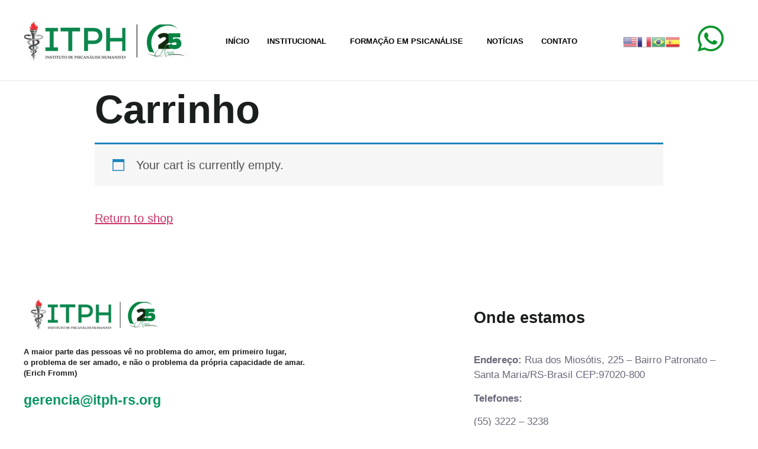

--- FILE ---
content_type: text/html; charset=UTF-8
request_url: https://itphrs.org/carrinho/
body_size: 10490
content:
<!doctype html><html lang="pt-BR"><head><script data-no-optimize="1">var litespeed_docref=sessionStorage.getItem("litespeed_docref");litespeed_docref&&(Object.defineProperty(document,"referrer",{get:function(){return litespeed_docref}}),sessionStorage.removeItem("litespeed_docref"));</script> <meta charset="UTF-8"><meta name="viewport" content="width=device-width, initial-scale=1"><link rel="profile" href="https://gmpg.org/xfn/11"><title>Carrinho &#8211; Instituto de Psicanalise Humanista</title><meta name='robots' content='max-image-preview:large, noindex, follow' /><link rel="alternate" type="application/rss+xml" title="Feed para Instituto de Psicanalise Humanista &raquo;" href="https://itphrs.org/feed/" /><link rel="alternate" type="application/rss+xml" title="Feed de comentários para Instituto de Psicanalise Humanista &raquo;" href="https://itphrs.org/comments/feed/" /><link rel="alternate" title="oEmbed (JSON)" type="application/json+oembed" href="https://itphrs.org/wp-json/oembed/1.0/embed?url=https%3A%2F%2Fitphrs.org%2Fcarrinho%2F" /><link rel="alternate" title="oEmbed (XML)" type="text/xml+oembed" href="https://itphrs.org/wp-json/oembed/1.0/embed?url=https%3A%2F%2Fitphrs.org%2Fcarrinho%2F&#038;format=xml" /><link data-optimized="2" rel="stylesheet" href="https://itphrs.org/wp-content/litespeed/css/4174d9db68b0901a176ea45128ed4cc8.css?ver=f062e" /><link rel="preconnect" href="https://fonts.gstatic.com/" crossorigin><script type="litespeed/javascript" data-src="https://itphrs.org/wp-includes/js/jquery/jquery.min.js?ver=3.7.1" id="jquery-core-js"></script> <link rel="https://api.w.org/" href="https://itphrs.org/wp-json/" /><link rel="alternate" title="JSON" type="application/json" href="https://itphrs.org/wp-json/wp/v2/pages/15" /><link rel="EditURI" type="application/rsd+xml" title="RSD" href="https://itphrs.org/xmlrpc.php?rsd" /><meta name="generator" content="WordPress 6.9" /><meta name="generator" content="WooCommerce 7.7.1" /><link rel="canonical" href="https://itphrs.org/carrinho/" /><link rel='shortlink' href='https://itphrs.org/?p=15' />
<noscript><style>.woocommerce-product-gallery{ opacity: 1 !important; }</style></noscript><meta name="generator" content="Elementor 3.18.3; features: e_dom_optimization, e_optimized_assets_loading, e_optimized_css_loading, additional_custom_breakpoints, block_editor_assets_optimize, e_image_loading_optimization; settings: css_print_method-external, google_font-enabled, font_display-auto"><meta name="generator" content="Powered by Slider Revolution 6.6.20 - responsive, Mobile-Friendly Slider Plugin for WordPress with comfortable drag and drop interface." /></head><body class="wp-singular page-template-default page page-id-15 wp-custom-logo wp-theme-hello-elementor theme-hello-elementor woocommerce-cart woocommerce-page woocommerce-no-js ehf-footer ehf-template-hello-elementor ehf-stylesheet-hello-elementor elementor-default elementor-kit-20"><div data-elementor-type="header" data-elementor-id="56" class="elementor elementor-56 elementor-location-header" data-elementor-post-type="elementor_library"><section class="elementor-section elementor-top-section elementor-element elementor-element-490968b0 elementor-section-boxed elementor-section-height-default elementor-section-height-default" data-id="490968b0" data-element_type="section" data-settings="{&quot;background_background&quot;:&quot;classic&quot;,&quot;jet_parallax_layout_list&quot;:[]}"><div class="elementor-container elementor-column-gap-no"><div class="elementor-column elementor-col-100 elementor-top-column elementor-element elementor-element-7d01d9e1" data-id="7d01d9e1" data-element_type="column"><div class="elementor-widget-wrap elementor-element-populated"><section class="elementor-section elementor-inner-section elementor-element elementor-element-55e8bbfc elementor-section-full_width elementor-hidden-tablet elementor-hidden-mobile elementor-section-height-default elementor-section-height-default" data-id="55e8bbfc" data-element_type="section" data-settings="{&quot;jet_parallax_layout_list&quot;:[]}"><div class="elementor-container elementor-column-gap-no"><div class="elementor-column elementor-col-25 elementor-inner-column elementor-element elementor-element-2871111d" data-id="2871111d" data-element_type="column"><div class="elementor-widget-wrap elementor-element-populated"><div class="elementor-element elementor-element-e753ad1 elementor-widget elementor-widget-theme-site-logo elementor-widget-image" data-id="e753ad1" data-element_type="widget" data-widget_type="theme-site-logo.default"><div class="elementor-widget-container">
<a href="https://itphrs.org">
<img width="300" height="86" src="https://itphrs.org/wp-content/uploads/2022/05/cropped-logo-itph.png" class="attachment-full size-full wp-image-62" alt="" />				</a></div></div></div></div><div class="elementor-column elementor-col-25 elementor-inner-column elementor-element elementor-element-5106d535" data-id="5106d535" data-element_type="column"><div class="elementor-widget-wrap elementor-element-populated"><div class="elementor-element elementor-element-dee0992 hfe-nav-menu__align-center hfe-submenu-icon-arrow hfe-submenu-animation-none hfe-link-redirect-child hfe-nav-menu__breakpoint-tablet elementor-widget elementor-widget-navigation-menu" data-id="dee0992" data-element_type="widget" data-settings="{&quot;padding_horizontal_menu_item&quot;:{&quot;unit&quot;:&quot;px&quot;,&quot;size&quot;:15,&quot;sizes&quot;:[]},&quot;padding_horizontal_menu_item_tablet&quot;:{&quot;unit&quot;:&quot;px&quot;,&quot;size&quot;:&quot;&quot;,&quot;sizes&quot;:[]},&quot;padding_horizontal_menu_item_mobile&quot;:{&quot;unit&quot;:&quot;px&quot;,&quot;size&quot;:&quot;&quot;,&quot;sizes&quot;:[]},&quot;padding_vertical_menu_item&quot;:{&quot;unit&quot;:&quot;px&quot;,&quot;size&quot;:15,&quot;sizes&quot;:[]},&quot;padding_vertical_menu_item_tablet&quot;:{&quot;unit&quot;:&quot;px&quot;,&quot;size&quot;:&quot;&quot;,&quot;sizes&quot;:[]},&quot;padding_vertical_menu_item_mobile&quot;:{&quot;unit&quot;:&quot;px&quot;,&quot;size&quot;:&quot;&quot;,&quot;sizes&quot;:[]},&quot;menu_space_between&quot;:{&quot;unit&quot;:&quot;px&quot;,&quot;size&quot;:&quot;&quot;,&quot;sizes&quot;:[]},&quot;menu_space_between_tablet&quot;:{&quot;unit&quot;:&quot;px&quot;,&quot;size&quot;:&quot;&quot;,&quot;sizes&quot;:[]},&quot;menu_space_between_mobile&quot;:{&quot;unit&quot;:&quot;px&quot;,&quot;size&quot;:&quot;&quot;,&quot;sizes&quot;:[]},&quot;menu_row_space&quot;:{&quot;unit&quot;:&quot;px&quot;,&quot;size&quot;:&quot;&quot;,&quot;sizes&quot;:[]},&quot;menu_row_space_tablet&quot;:{&quot;unit&quot;:&quot;px&quot;,&quot;size&quot;:&quot;&quot;,&quot;sizes&quot;:[]},&quot;menu_row_space_mobile&quot;:{&quot;unit&quot;:&quot;px&quot;,&quot;size&quot;:&quot;&quot;,&quot;sizes&quot;:[]},&quot;dropdown_border_radius&quot;:{&quot;unit&quot;:&quot;px&quot;,&quot;top&quot;:&quot;&quot;,&quot;right&quot;:&quot;&quot;,&quot;bottom&quot;:&quot;&quot;,&quot;left&quot;:&quot;&quot;,&quot;isLinked&quot;:true},&quot;dropdown_border_radius_tablet&quot;:{&quot;unit&quot;:&quot;px&quot;,&quot;top&quot;:&quot;&quot;,&quot;right&quot;:&quot;&quot;,&quot;bottom&quot;:&quot;&quot;,&quot;left&quot;:&quot;&quot;,&quot;isLinked&quot;:true},&quot;dropdown_border_radius_mobile&quot;:{&quot;unit&quot;:&quot;px&quot;,&quot;top&quot;:&quot;&quot;,&quot;right&quot;:&quot;&quot;,&quot;bottom&quot;:&quot;&quot;,&quot;left&quot;:&quot;&quot;,&quot;isLinked&quot;:true},&quot;width_dropdown_item&quot;:{&quot;unit&quot;:&quot;px&quot;,&quot;size&quot;:&quot;220&quot;,&quot;sizes&quot;:[]},&quot;width_dropdown_item_tablet&quot;:{&quot;unit&quot;:&quot;px&quot;,&quot;size&quot;:&quot;&quot;,&quot;sizes&quot;:[]},&quot;width_dropdown_item_mobile&quot;:{&quot;unit&quot;:&quot;px&quot;,&quot;size&quot;:&quot;&quot;,&quot;sizes&quot;:[]},&quot;padding_horizontal_dropdown_item&quot;:{&quot;unit&quot;:&quot;px&quot;,&quot;size&quot;:&quot;&quot;,&quot;sizes&quot;:[]},&quot;padding_horizontal_dropdown_item_tablet&quot;:{&quot;unit&quot;:&quot;px&quot;,&quot;size&quot;:&quot;&quot;,&quot;sizes&quot;:[]},&quot;padding_horizontal_dropdown_item_mobile&quot;:{&quot;unit&quot;:&quot;px&quot;,&quot;size&quot;:&quot;&quot;,&quot;sizes&quot;:[]},&quot;padding_vertical_dropdown_item&quot;:{&quot;unit&quot;:&quot;px&quot;,&quot;size&quot;:15,&quot;sizes&quot;:[]},&quot;padding_vertical_dropdown_item_tablet&quot;:{&quot;unit&quot;:&quot;px&quot;,&quot;size&quot;:&quot;&quot;,&quot;sizes&quot;:[]},&quot;padding_vertical_dropdown_item_mobile&quot;:{&quot;unit&quot;:&quot;px&quot;,&quot;size&quot;:&quot;&quot;,&quot;sizes&quot;:[]},&quot;distance_from_menu&quot;:{&quot;unit&quot;:&quot;px&quot;,&quot;size&quot;:&quot;&quot;,&quot;sizes&quot;:[]},&quot;distance_from_menu_tablet&quot;:{&quot;unit&quot;:&quot;px&quot;,&quot;size&quot;:&quot;&quot;,&quot;sizes&quot;:[]},&quot;distance_from_menu_mobile&quot;:{&quot;unit&quot;:&quot;px&quot;,&quot;size&quot;:&quot;&quot;,&quot;sizes&quot;:[]},&quot;toggle_size&quot;:{&quot;unit&quot;:&quot;px&quot;,&quot;size&quot;:&quot;&quot;,&quot;sizes&quot;:[]},&quot;toggle_size_tablet&quot;:{&quot;unit&quot;:&quot;px&quot;,&quot;size&quot;:&quot;&quot;,&quot;sizes&quot;:[]},&quot;toggle_size_mobile&quot;:{&quot;unit&quot;:&quot;px&quot;,&quot;size&quot;:&quot;&quot;,&quot;sizes&quot;:[]},&quot;toggle_border_width&quot;:{&quot;unit&quot;:&quot;px&quot;,&quot;size&quot;:&quot;&quot;,&quot;sizes&quot;:[]},&quot;toggle_border_width_tablet&quot;:{&quot;unit&quot;:&quot;px&quot;,&quot;size&quot;:&quot;&quot;,&quot;sizes&quot;:[]},&quot;toggle_border_width_mobile&quot;:{&quot;unit&quot;:&quot;px&quot;,&quot;size&quot;:&quot;&quot;,&quot;sizes&quot;:[]},&quot;toggle_border_radius&quot;:{&quot;unit&quot;:&quot;px&quot;,&quot;size&quot;:&quot;&quot;,&quot;sizes&quot;:[]},&quot;toggle_border_radius_tablet&quot;:{&quot;unit&quot;:&quot;px&quot;,&quot;size&quot;:&quot;&quot;,&quot;sizes&quot;:[]},&quot;toggle_border_radius_mobile&quot;:{&quot;unit&quot;:&quot;px&quot;,&quot;size&quot;:&quot;&quot;,&quot;sizes&quot;:[]}}" data-widget_type="navigation-menu.default"><div class="elementor-widget-container"><div class="hfe-nav-menu hfe-layout-horizontal hfe-nav-menu-layout horizontal hfe-pointer__none" data-layout="horizontal"><div class="hfe-nav-menu__toggle elementor-clickable"><div class="hfe-nav-menu-icon">
<i aria-hidden="true" tabindex="0" class="fas fa-align-justify"></i></div></div><nav class="hfe-nav-menu__layout-horizontal hfe-nav-menu__submenu-arrow" data-toggle-icon="&lt;i aria-hidden=&quot;true&quot; tabindex=&quot;0&quot; class=&quot;fas fa-align-justify&quot;&gt;&lt;/i&gt;" data-close-icon="&lt;i aria-hidden=&quot;true&quot; tabindex=&quot;0&quot; class=&quot;far fa-window-close&quot;&gt;&lt;/i&gt;" data-full-width="yes"><ul id="menu-1-dee0992" class="hfe-nav-menu"><li id="menu-item-109" class="menu-item menu-item-type-custom menu-item-object-custom menu-item-home parent hfe-creative-menu"><a href="https://itphrs.org" class = "hfe-menu-item">Início</a></li><li id="menu-item-110" class="menu-item menu-item-type-custom menu-item-object-custom menu-item-has-children parent hfe-has-submenu hfe-creative-menu"><div class="hfe-has-submenu-container"><a href="#" class = "hfe-menu-item">Institucional<span class='hfe-menu-toggle sub-arrow hfe-menu-child-0'><i class='fa'></i></span></a></div><ul class="sub-menu"><li id="menu-item-111" class="menu-item menu-item-type-post_type menu-item-object-page hfe-creative-menu"><a href="https://itphrs.org/quem-somos/" class = "hfe-sub-menu-item">Quem somos</a></li><li id="menu-item-776" class="menu-item menu-item-type-post_type menu-item-object-page hfe-creative-menu"><a href="https://itphrs.org/instalacoes/" class = "hfe-sub-menu-item">Instalações</a></li><li id="menu-item-191" class="menu-item menu-item-type-post_type menu-item-object-page hfe-creative-menu"><a href="https://itphrs.org/exercicio-legal-da-profissao/" class = "hfe-sub-menu-item">Exercício legal da profissão</a></li></ul></li><li id="menu-item-116" class="menu-item menu-item-type-post_type menu-item-object-page menu-item-has-children parent hfe-has-submenu hfe-creative-menu"><div class="hfe-has-submenu-container"><a href="https://itphrs.org/formacao-em-psicanalise/" class = "hfe-menu-item">Formação em psicanálise<span class='hfe-menu-toggle sub-arrow hfe-menu-child-0'><i class='fa'></i></span></a></div><ul class="sub-menu"><li id="menu-item-449" class="menu-item menu-item-type-post_type menu-item-object-page hfe-creative-menu"><a href="https://itphrs.org/formacao-em-psicanalise/" class = "hfe-sub-menu-item">Formação em psicanálise</a></li><li id="menu-item-117" class="menu-item menu-item-type-post_type menu-item-object-page hfe-creative-menu"><a href="https://itphrs.org/analistas-didatas/" class = "hfe-sub-menu-item">Analistas didatas</a></li><li id="menu-item-195" class="menu-item menu-item-type-post_type menu-item-object-page hfe-creative-menu"><a href="https://itphrs.org/clinica-social/" class = "hfe-sub-menu-item">Clínica social</a></li><li id="menu-item-194" class="menu-item menu-item-type-post_type menu-item-object-page hfe-creative-menu"><a href="https://itphrs.org/corpo-docente/" class = "hfe-sub-menu-item">Corpo docente</a></li></ul></li><li id="menu-item-114" class="menu-item menu-item-type-post_type menu-item-object-page parent hfe-creative-menu"><a href="https://itphrs.org/noticias/" class = "hfe-menu-item">Notícias</a></li><li id="menu-item-115" class="menu-item menu-item-type-post_type menu-item-object-page parent hfe-creative-menu"><a href="https://itphrs.org/contato/" class = "hfe-menu-item">Contato</a></li></ul></nav></div></div></div></div></div><div class="elementor-column elementor-col-25 elementor-inner-column elementor-element elementor-element-576e490" data-id="576e490" data-element_type="column"><div class="elementor-widget-wrap elementor-element-populated"><div class="elementor-element elementor-element-c258603 elementor-widget elementor-widget-text-editor" data-id="c258603" data-element_type="widget" data-widget_type="text-editor.default"><div class="elementor-widget-container">
<a href="#" onclick="doGTranslate('pt|en');return false;" title="English" class="glink nturl notranslate"><img src="//itphrs.org/wp-content/plugins/gtranslate/flags/24/en-us.png" height="24" width="24" alt="English" /></a><a href="#" onclick="doGTranslate('pt|fr');return false;" title="French" class="glink nturl notranslate"><img src="//itphrs.org/wp-content/plugins/gtranslate/flags/24/fr.png" height="24" width="24" alt="French" /></a><a href="#" onclick="doGTranslate('pt|pt');return false;" title="Portuguese" class="glink nturl notranslate"><img loading="lazy" src="//itphrs.org/wp-content/plugins/gtranslate/flags/24/pt-br.png" height="24" width="24" alt="Portuguese" /></a><a href="#" onclick="doGTranslate('pt|es');return false;" title="Spanish" class="glink nturl notranslate"><img loading="lazy" src="//itphrs.org/wp-content/plugins/gtranslate/flags/24/es.png" height="24" width="24" alt="Spanish" /></a><div id="google_translate_element2"></div> <script type="litespeed/javascript">function googleTranslateElementInit2(){new google.translate.TranslateElement({pageLanguage:'pt',autoDisplay:!1},'google_translate_element2')}if(!window.gt_translate_script){window.gt_translate_script=document.createElement('script');gt_translate_script.src='https://translate.google.com/translate_a/element.js?cb=googleTranslateElementInit2';document.body.appendChild(gt_translate_script)}</script> </div></div></div></div><div class="elementor-column elementor-col-25 elementor-inner-column elementor-element elementor-element-5b34d34" data-id="5b34d34" data-element_type="column"><div class="elementor-widget-wrap elementor-element-populated"><div class="elementor-element elementor-element-8159f31 elementor-view-default elementor-widget elementor-widget-icon" data-id="8159f31" data-element_type="widget" data-widget_type="icon.default"><div class="elementor-widget-container"><div class="elementor-icon-wrapper">
<a class="elementor-icon" href="https://wa.me/+555596825180" target="_blank">
<i aria-hidden="true" class="fab fa-whatsapp"></i>			</a></div></div></div></div></div></div></section><section class="elementor-section elementor-inner-section elementor-element elementor-element-3b192d09 elementor-section-full_width elementor-hidden-desktop elementor-section-height-default elementor-section-height-default" data-id="3b192d09" data-element_type="section" data-settings="{&quot;jet_parallax_layout_list&quot;:[]}"><div class="elementor-container elementor-column-gap-no"><div class="elementor-column elementor-col-33 elementor-inner-column elementor-element elementor-element-5132c0f2" data-id="5132c0f2" data-element_type="column"><div class="elementor-widget-wrap elementor-element-populated"><div class="elementor-element elementor-element-64bf092e elementor-widget elementor-widget-theme-site-logo elementor-widget-image" data-id="64bf092e" data-element_type="widget" data-widget_type="theme-site-logo.default"><div class="elementor-widget-container">
<a href="https://itphrs.org">
<img width="300" height="86" src="https://itphrs.org/wp-content/uploads/2022/05/cropped-logo-itph.png" class="attachment-full size-full wp-image-62" alt="" />				</a></div></div></div></div><div class="elementor-column elementor-col-33 elementor-inner-column elementor-element elementor-element-2c7ecb65" data-id="2c7ecb65" data-element_type="column"><div class="elementor-widget-wrap elementor-element-populated"><div class="elementor-element elementor-element-39f432d1 elementor-nav-menu__align-center elementor-nav-menu--stretch elementor-nav-menu--dropdown-tablet elementor-nav-menu__text-align-aside elementor-nav-menu--toggle elementor-nav-menu--burger elementor-widget elementor-widget-nav-menu" data-id="39f432d1" data-element_type="widget" data-settings="{&quot;full_width&quot;:&quot;stretch&quot;,&quot;submenu_icon&quot;:{&quot;value&quot;:&quot;&lt;i class=\&quot;fas fa-chevron-down\&quot;&gt;&lt;\/i&gt;&quot;,&quot;library&quot;:&quot;fa-solid&quot;},&quot;layout&quot;:&quot;horizontal&quot;,&quot;toggle&quot;:&quot;burger&quot;}" data-widget_type="nav-menu.default"><div class="elementor-widget-container"><nav class="elementor-nav-menu--main elementor-nav-menu__container elementor-nav-menu--layout-horizontal e--pointer-underline e--animation-slide"><ul id="menu-1-39f432d1" class="elementor-nav-menu"><li class="menu-item menu-item-type-custom menu-item-object-custom menu-item-home menu-item-109"><a href="https://itphrs.org" class="elementor-item">Início</a></li><li class="menu-item menu-item-type-custom menu-item-object-custom menu-item-has-children menu-item-110"><a href="#" class="elementor-item elementor-item-anchor">Institucional</a><ul class="sub-menu elementor-nav-menu--dropdown"><li class="menu-item menu-item-type-post_type menu-item-object-page menu-item-111"><a href="https://itphrs.org/quem-somos/" class="elementor-sub-item">Quem somos</a></li><li class="menu-item menu-item-type-post_type menu-item-object-page menu-item-776"><a href="https://itphrs.org/instalacoes/" class="elementor-sub-item">Instalações</a></li><li class="menu-item menu-item-type-post_type menu-item-object-page menu-item-191"><a href="https://itphrs.org/exercicio-legal-da-profissao/" class="elementor-sub-item">Exercício legal da profissão</a></li></ul></li><li class="menu-item menu-item-type-post_type menu-item-object-page menu-item-has-children menu-item-116"><a href="https://itphrs.org/formacao-em-psicanalise/" class="elementor-item">Formação em psicanálise</a><ul class="sub-menu elementor-nav-menu--dropdown"><li class="menu-item menu-item-type-post_type menu-item-object-page menu-item-449"><a href="https://itphrs.org/formacao-em-psicanalise/" class="elementor-sub-item">Formação em psicanálise</a></li><li class="menu-item menu-item-type-post_type menu-item-object-page menu-item-117"><a href="https://itphrs.org/analistas-didatas/" class="elementor-sub-item">Analistas didatas</a></li><li class="menu-item menu-item-type-post_type menu-item-object-page menu-item-195"><a href="https://itphrs.org/clinica-social/" class="elementor-sub-item">Clínica social</a></li><li class="menu-item menu-item-type-post_type menu-item-object-page menu-item-194"><a href="https://itphrs.org/corpo-docente/" class="elementor-sub-item">Corpo docente</a></li></ul></li><li class="menu-item menu-item-type-post_type menu-item-object-page menu-item-114"><a href="https://itphrs.org/noticias/" class="elementor-item">Notícias</a></li><li class="menu-item menu-item-type-post_type menu-item-object-page menu-item-115"><a href="https://itphrs.org/contato/" class="elementor-item">Contato</a></li></ul></nav><div class="elementor-menu-toggle" role="button" tabindex="0" aria-label="Menu Toggle" aria-expanded="false">
<i aria-hidden="true" role="presentation" class="elementor-menu-toggle__icon--open eicon-menu-bar"></i><i aria-hidden="true" role="presentation" class="elementor-menu-toggle__icon--close eicon-close"></i>			<span class="elementor-screen-only">Menu</span></div><nav class="elementor-nav-menu--dropdown elementor-nav-menu__container" aria-hidden="true"><ul id="menu-2-39f432d1" class="elementor-nav-menu"><li class="menu-item menu-item-type-custom menu-item-object-custom menu-item-home menu-item-109"><a href="https://itphrs.org" class="elementor-item" tabindex="-1">Início</a></li><li class="menu-item menu-item-type-custom menu-item-object-custom menu-item-has-children menu-item-110"><a href="#" class="elementor-item elementor-item-anchor" tabindex="-1">Institucional</a><ul class="sub-menu elementor-nav-menu--dropdown"><li class="menu-item menu-item-type-post_type menu-item-object-page menu-item-111"><a href="https://itphrs.org/quem-somos/" class="elementor-sub-item" tabindex="-1">Quem somos</a></li><li class="menu-item menu-item-type-post_type menu-item-object-page menu-item-776"><a href="https://itphrs.org/instalacoes/" class="elementor-sub-item" tabindex="-1">Instalações</a></li><li class="menu-item menu-item-type-post_type menu-item-object-page menu-item-191"><a href="https://itphrs.org/exercicio-legal-da-profissao/" class="elementor-sub-item" tabindex="-1">Exercício legal da profissão</a></li></ul></li><li class="menu-item menu-item-type-post_type menu-item-object-page menu-item-has-children menu-item-116"><a href="https://itphrs.org/formacao-em-psicanalise/" class="elementor-item" tabindex="-1">Formação em psicanálise</a><ul class="sub-menu elementor-nav-menu--dropdown"><li class="menu-item menu-item-type-post_type menu-item-object-page menu-item-449"><a href="https://itphrs.org/formacao-em-psicanalise/" class="elementor-sub-item" tabindex="-1">Formação em psicanálise</a></li><li class="menu-item menu-item-type-post_type menu-item-object-page menu-item-117"><a href="https://itphrs.org/analistas-didatas/" class="elementor-sub-item" tabindex="-1">Analistas didatas</a></li><li class="menu-item menu-item-type-post_type menu-item-object-page menu-item-195"><a href="https://itphrs.org/clinica-social/" class="elementor-sub-item" tabindex="-1">Clínica social</a></li><li class="menu-item menu-item-type-post_type menu-item-object-page menu-item-194"><a href="https://itphrs.org/corpo-docente/" class="elementor-sub-item" tabindex="-1">Corpo docente</a></li></ul></li><li class="menu-item menu-item-type-post_type menu-item-object-page menu-item-114"><a href="https://itphrs.org/noticias/" class="elementor-item" tabindex="-1">Notícias</a></li><li class="menu-item menu-item-type-post_type menu-item-object-page menu-item-115"><a href="https://itphrs.org/contato/" class="elementor-item" tabindex="-1">Contato</a></li></ul></nav></div></div></div></div><div class="elementor-column elementor-col-33 elementor-inner-column elementor-element elementor-element-62cac8a" data-id="62cac8a" data-element_type="column"><div class="elementor-widget-wrap elementor-element-populated"><div class="elementor-element elementor-element-f095cf9 elementor-widget elementor-widget-text-editor" data-id="f095cf9" data-element_type="widget" data-widget_type="text-editor.default"><div class="elementor-widget-container">
<a href="#" onclick="doGTranslate('pt|en');return false;" title="English" class="glink nturl notranslate"><img src="//itphrs.org/wp-content/plugins/gtranslate/flags/24/en-us.png" height="24" width="24" alt="English" /></a><a href="#" onclick="doGTranslate('pt|fr');return false;" title="French" class="glink nturl notranslate"><img src="//itphrs.org/wp-content/plugins/gtranslate/flags/24/fr.png" height="24" width="24" alt="French" /></a><a href="#" onclick="doGTranslate('pt|pt');return false;" title="Portuguese" class="glink nturl notranslate"><img loading="lazy" src="//itphrs.org/wp-content/plugins/gtranslate/flags/24/pt-br.png" height="24" width="24" alt="Portuguese" /></a><a href="#" onclick="doGTranslate('pt|es');return false;" title="Spanish" class="glink nturl notranslate"><img loading="lazy" src="//itphrs.org/wp-content/plugins/gtranslate/flags/24/es.png" height="24" width="24" alt="Spanish" /></a><div id="google_translate_element2"></div> <script type="litespeed/javascript">function googleTranslateElementInit2(){new google.translate.TranslateElement({pageLanguage:'pt',autoDisplay:!1},'google_translate_element2')}if(!window.gt_translate_script){window.gt_translate_script=document.createElement('script');gt_translate_script.src='https://translate.google.com/translate_a/element.js?cb=googleTranslateElementInit2';document.body.appendChild(gt_translate_script)}</script> </div></div></div></div></div></section></div></div></div></section></div><main id="content" class="site-main post-15 page type-page status-publish hentry" role="main"><header class="page-header"><h1 class="entry-title">Carrinho</h1></header><div class="page-content"><div class="woocommerce"><div class="woocommerce-notices-wrapper"></div><p class="cart-empty woocommerce-info">Your cart is currently empty.</p><p class="return-to-shop">
<a class="button wc-backward wp-element-button" href="https://itphrs.org/loja/">
Return to shop		</a></p></div><div class="post-tags"></div></div><section id="comments" class="comments-area"></section></main><footer itemtype="https://schema.org/WPFooter" itemscope="itemscope" id="colophon" role="contentinfo"><div class='footer-width-fixer'><div data-elementor-type="wp-post" data-elementor-id="74" class="elementor elementor-74" data-elementor-post-type="elementor-hf"><section class="elementor-section elementor-top-section elementor-element elementor-element-7a9d8a30 elementor-section-boxed elementor-section-height-default elementor-section-height-default" data-id="7a9d8a30" data-element_type="section" data-settings="{&quot;jet_parallax_layout_list&quot;:[]}"><div class="elementor-container elementor-column-gap-no"><div class="elementor-column elementor-col-50 elementor-top-column elementor-element elementor-element-6c716a1" data-id="6c716a1" data-element_type="column"><div class="elementor-widget-wrap elementor-element-populated"><div class="elementor-element elementor-element-6c94ff4f elementor-widget elementor-widget-image" data-id="6c94ff4f" data-element_type="widget" data-widget_type="image.default"><div class="elementor-widget-container">
<a href="https://templatekit.tokomoo.com/coursekit/">
<img loading="lazy" width="300" height="86" src="https://itphrs.org/wp-content/uploads/2022/05/cropped-logo-itph.png" class="attachment-large size-large wp-image-62" alt="" />								</a></div></div><div class="elementor-element elementor-element-40d95932 elementor-widget elementor-widget-heading" data-id="40d95932" data-element_type="widget" data-widget_type="heading.default"><div class="elementor-widget-container"><h4 class="elementor-heading-title elementor-size-default">  A maior parte das pessoas vê no problema do amor, em primeiro lugar,<br> o problema de ser amado, e não o problema da própria capacidade de amar. <br>(Erich Fromm)</h4></div></div><div class="elementor-element elementor-element-54f2e38b elementor-widget elementor-widget-text-editor" data-id="54f2e38b" data-element_type="widget" data-widget_type="text-editor.default"><div class="elementor-widget-container"><p>gerencia@itph-rs.org</p></div></div></div></div><div class="elementor-column elementor-col-50 elementor-top-column elementor-element elementor-element-291e5d1e" data-id="291e5d1e" data-element_type="column"><div class="elementor-widget-wrap elementor-element-populated"><div class="elementor-element elementor-element-4aec467b elementor-widget elementor-widget-heading" data-id="4aec467b" data-element_type="widget" data-widget_type="heading.default"><div class="elementor-widget-container"><h4 class="elementor-heading-title elementor-size-default">Onde estamos</h4></div></div><div class="elementor-element elementor-element-1e787fb6 elementor-widget elementor-widget-text-editor" data-id="1e787fb6" data-element_type="widget" data-widget_type="text-editor.default"><div class="elementor-widget-container"><p><strong>Endereço:</strong> Rua dos Miosótis, 225 &#8211; Bairro Patronato &#8211; Santa Maria/RS-Brasil CEP:97020-800</p><p><strong>Telefones:</strong></p><p>(55) 3222 &#8211; 3238<br />(55) 9 9682-5180 (WhatsApp)<br />(55) 9 9175 &#8211; 0016 (Secretária)</p></div></div></div></div></div></section><section class="elementor-section elementor-top-section elementor-element elementor-element-6a28b7d1 elementor-section-boxed elementor-section-height-default elementor-section-height-default" data-id="6a28b7d1" data-element_type="section" data-settings="{&quot;jet_parallax_layout_list&quot;:[]}"><div class="elementor-container elementor-column-gap-no"><div class="elementor-column elementor-col-100 elementor-top-column elementor-element elementor-element-4c847356" data-id="4c847356" data-element_type="column"><div class="elementor-widget-wrap elementor-element-populated"><div class="elementor-element elementor-element-f91179d elementor-widget-divider--view-line elementor-widget elementor-widget-divider" data-id="f91179d" data-element_type="widget" data-widget_type="divider.default"><div class="elementor-widget-container"><div class="elementor-divider">
<span class="elementor-divider-separator">
</span></div></div></div><section class="elementor-section elementor-inner-section elementor-element elementor-element-60f1ab29 elementor-section-full_width elementor-section-content-middle elementor-section-height-default elementor-section-height-default" data-id="60f1ab29" data-element_type="section" data-settings="{&quot;jet_parallax_layout_list&quot;:[]}"><div class="elementor-container elementor-column-gap-no"><div class="elementor-column elementor-col-33 elementor-inner-column elementor-element elementor-element-158df2be" data-id="158df2be" data-element_type="column"><div class="elementor-widget-wrap elementor-element-populated"><div class="elementor-element elementor-element-28e90d65 elementor-widget elementor-widget-heading" data-id="28e90d65" data-element_type="widget" data-widget_type="heading.default"><div class="elementor-widget-container"><h6 class="elementor-heading-title elementor-size-default">Copyright ©Instituto de Psicanalise Humanista</h6></div></div></div></div><div class="elementor-column elementor-col-33 elementor-inner-column elementor-element elementor-element-7dea0c19" data-id="7dea0c19" data-element_type="column"><div class="elementor-widget-wrap elementor-element-populated"><div class="elementor-element elementor-element-37d488cd elementor-shape-circle e-grid-align-right e-grid-align-mobile-center elementor-grid-0 elementor-widget elementor-widget-social-icons" data-id="37d488cd" data-element_type="widget" data-widget_type="social-icons.default"><div class="elementor-widget-container"><div class="elementor-social-icons-wrapper elementor-grid">
<span class="elementor-grid-item">
<a class="elementor-icon elementor-social-icon elementor-social-icon-facebook elementor-repeater-item-8ab430d" href="https://www.facebook.com/InstitutodePsicanalise" target="_blank">
<span class="elementor-screen-only">Facebook</span>
<i class="fab fa-facebook"></i>					</a>
</span>
<span class="elementor-grid-item">
<a class="elementor-icon elementor-social-icon elementor-social-icon-instagram elementor-repeater-item-50bd790" href="http://www.instagram.com/institutodepsicanaliseh" target="_blank">
<span class="elementor-screen-only">Instagram</span>
<i class="fab fa-instagram"></i>					</a>
</span>
<span class="elementor-grid-item">
<a class="elementor-icon elementor-social-icon elementor-social-icon-youtube elementor-repeater-item-749a68a" href="https://www.youtube.com/user/itpohrs/videos" target="_blank">
<span class="elementor-screen-only">Youtube</span>
<i class="fab fa-youtube"></i>					</a>
</span></div></div></div></div></div><div class="elementor-column elementor-col-33 elementor-inner-column elementor-element elementor-element-2daf6bc" data-id="2daf6bc" data-element_type="column"><div class="elementor-widget-wrap elementor-element-populated"><div class="elementor-element elementor-element-08e48a6 elementor-widget elementor-widget-image" data-id="08e48a6" data-element_type="widget" data-widget_type="image.default"><div class="elementor-widget-container">
<a href="http://centrosistemas.com.br" target="_blank">
<img loading="lazy" width="300" height="88" src="https://itphrs.org/wp-content/uploads/2022/05/logo-site-p.png" class="attachment-large size-large wp-image-170" alt="" />								</a></div></div></div></div></div></section></div></div></div></section></div></div></footer></div> <script type="speculationrules">{"prefetch":[{"source":"document","where":{"and":[{"href_matches":"/*"},{"not":{"href_matches":["/wp-*.php","/wp-admin/*","/wp-content/uploads/*","/wp-content/*","/wp-content/plugins/*","/wp-content/themes/hello-elementor/*","/*\\?(.+)"]}},{"not":{"selector_matches":"a[rel~=\"nofollow\"]"}},{"not":{"selector_matches":".no-prefetch, .no-prefetch a"}}]},"eagerness":"conservative"}]}</script>  <script id="wp-emoji-settings" type="application/json">{"baseUrl":"https://s.w.org/images/core/emoji/17.0.2/72x72/","ext":".png","svgUrl":"https://s.w.org/images/core/emoji/17.0.2/svg/","svgExt":".svg","source":{"concatemoji":"https://itphrs.org/wp-includes/js/wp-emoji-release.min.js?ver=6.9"}}</script> <script type="module">/*  */
/*! This file is auto-generated */
const a=JSON.parse(document.getElementById("wp-emoji-settings").textContent),o=(window._wpemojiSettings=a,"wpEmojiSettingsSupports"),s=["flag","emoji"];function i(e){try{var t={supportTests:e,timestamp:(new Date).valueOf()};sessionStorage.setItem(o,JSON.stringify(t))}catch(e){}}function c(e,t,n){e.clearRect(0,0,e.canvas.width,e.canvas.height),e.fillText(t,0,0);t=new Uint32Array(e.getImageData(0,0,e.canvas.width,e.canvas.height).data);e.clearRect(0,0,e.canvas.width,e.canvas.height),e.fillText(n,0,0);const a=new Uint32Array(e.getImageData(0,0,e.canvas.width,e.canvas.height).data);return t.every((e,t)=>e===a[t])}function p(e,t){e.clearRect(0,0,e.canvas.width,e.canvas.height),e.fillText(t,0,0);var n=e.getImageData(16,16,1,1);for(let e=0;e<n.data.length;e++)if(0!==n.data[e])return!1;return!0}function u(e,t,n,a){switch(t){case"flag":return n(e,"\ud83c\udff3\ufe0f\u200d\u26a7\ufe0f","\ud83c\udff3\ufe0f\u200b\u26a7\ufe0f")?!1:!n(e,"\ud83c\udde8\ud83c\uddf6","\ud83c\udde8\u200b\ud83c\uddf6")&&!n(e,"\ud83c\udff4\udb40\udc67\udb40\udc62\udb40\udc65\udb40\udc6e\udb40\udc67\udb40\udc7f","\ud83c\udff4\u200b\udb40\udc67\u200b\udb40\udc62\u200b\udb40\udc65\u200b\udb40\udc6e\u200b\udb40\udc67\u200b\udb40\udc7f");case"emoji":return!a(e,"\ud83e\u1fac8")}return!1}function f(e,t,n,a){let r;const o=(r="undefined"!=typeof WorkerGlobalScope&&self instanceof WorkerGlobalScope?new OffscreenCanvas(300,150):document.createElement("canvas")).getContext("2d",{willReadFrequently:!0}),s=(o.textBaseline="top",o.font="600 32px Arial",{});return e.forEach(e=>{s[e]=t(o,e,n,a)}),s}function r(e){var t=document.createElement("script");t.src=e,t.defer=!0,document.head.appendChild(t)}a.supports={everything:!0,everythingExceptFlag:!0},new Promise(t=>{let n=function(){try{var e=JSON.parse(sessionStorage.getItem(o));if("object"==typeof e&&"number"==typeof e.timestamp&&(new Date).valueOf()<e.timestamp+604800&&"object"==typeof e.supportTests)return e.supportTests}catch(e){}return null}();if(!n){if("undefined"!=typeof Worker&&"undefined"!=typeof OffscreenCanvas&&"undefined"!=typeof URL&&URL.createObjectURL&&"undefined"!=typeof Blob)try{var e="postMessage("+f.toString()+"("+[JSON.stringify(s),u.toString(),c.toString(),p.toString()].join(",")+"));",a=new Blob([e],{type:"text/javascript"});const r=new Worker(URL.createObjectURL(a),{name:"wpTestEmojiSupports"});return void(r.onmessage=e=>{i(n=e.data),r.terminate(),t(n)})}catch(e){}i(n=f(s,u,c,p))}t(n)}).then(e=>{for(const n in e)a.supports[n]=e[n],a.supports.everything=a.supports.everything&&a.supports[n],"flag"!==n&&(a.supports.everythingExceptFlag=a.supports.everythingExceptFlag&&a.supports[n]);var t;a.supports.everythingExceptFlag=a.supports.everythingExceptFlag&&!a.supports.flag,a.supports.everything||((t=a.source||{}).concatemoji?r(t.concatemoji):t.wpemoji&&t.twemoji&&(r(t.twemoji),r(t.wpemoji)))});
//# sourceURL=https://itphrs.org/wp-includes/js/wp-emoji-loader.min.js
/*  */</script> <script data-no-optimize="1">var litespeed_vary=document.cookie.replace(/(?:(?:^|.*;\s*)_lscache_vary\s*\=\s*([^;]*).*$)|^.*$/,"");litespeed_vary||fetch("/wp-content/plugins/litespeed-cache/guest.vary.php",{method:"POST",cache:"no-cache",redirect:"follow"}).then(e=>e.json()).then(e=>{console.log(e),e.hasOwnProperty("reload")&&"yes"==e.reload&&(sessionStorage.setItem("litespeed_docref",document.referrer),window.location.reload(!0))});</script><script data-optimized="1" type="litespeed/javascript" data-src="https://itphrs.org/wp-content/litespeed/js/8611c2e3752e568108b3a3a89fdfbacc.js?ver=f062e"></script><script>window.litespeed_ui_events=window.litespeed_ui_events||["mouseover","click","keydown","wheel","touchmove","touchstart"];var urlCreator=window.URL||window.webkitURL;function litespeed_load_delayed_js_force(){console.log("[LiteSpeed] Start Load JS Delayed"),litespeed_ui_events.forEach(e=>{window.removeEventListener(e,litespeed_load_delayed_js_force,{passive:!0})}),document.querySelectorAll("iframe[data-litespeed-src]").forEach(e=>{e.setAttribute("src",e.getAttribute("data-litespeed-src"))}),"loading"==document.readyState?window.addEventListener("DOMContentLoaded",litespeed_load_delayed_js):litespeed_load_delayed_js()}litespeed_ui_events.forEach(e=>{window.addEventListener(e,litespeed_load_delayed_js_force,{passive:!0})});async function litespeed_load_delayed_js(){let t=[];for(var d in document.querySelectorAll('script[type="litespeed/javascript"]').forEach(e=>{t.push(e)}),t)await new Promise(e=>litespeed_load_one(t[d],e));document.dispatchEvent(new Event("DOMContentLiteSpeedLoaded")),window.dispatchEvent(new Event("DOMContentLiteSpeedLoaded"))}function litespeed_load_one(t,e){console.log("[LiteSpeed] Load ",t);var d=document.createElement("script");d.addEventListener("load",e),d.addEventListener("error",e),t.getAttributeNames().forEach(e=>{"type"!=e&&d.setAttribute("data-src"==e?"src":e,t.getAttribute(e))});let a=!(d.type="text/javascript");!d.src&&t.textContent&&(d.src=litespeed_inline2src(t.textContent),a=!0),t.after(d),t.remove(),a&&e()}function litespeed_inline2src(t){try{var d=urlCreator.createObjectURL(new Blob([t.replace(/^(?:<!--)?(.*?)(?:-->)?$/gm,"$1")],{type:"text/javascript"}))}catch(e){d="data:text/javascript;base64,"+btoa(t.replace(/^(?:<!--)?(.*?)(?:-->)?$/gm,"$1"))}return d}</script></body></html>
<!-- Page optimized by LiteSpeed Cache @2026-01-24 00:12:37 -->

<!-- Page uncached by LiteSpeed Cache 7.7 on 2026-01-24 00:12:37 -->
<!-- Guest Mode -->
<!-- QUIC.cloud UCSS in queue -->